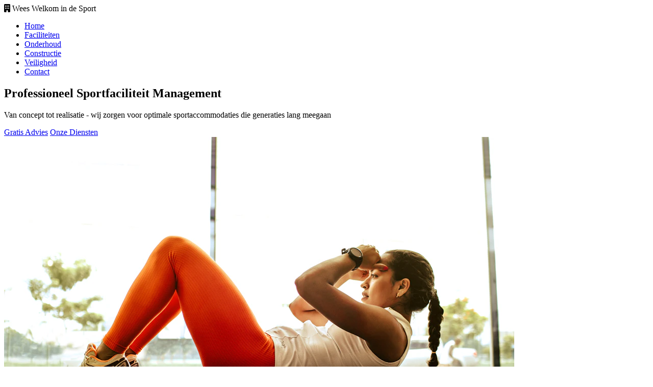

--- FILE ---
content_type: text/html; charset=utf-8
request_url: https://weeswelkomindesport.nl/algemene-voorwaarden/
body_size: 3716
content:
<!DOCTYPE html>
<html lang="nl">
<head>
    <meta charset="UTF-8">
    <meta name="viewport" content="width=device-width, initial-scale=1.0">
    <title>Wees Welkom in de Sport - Sportfaciliteit Management & Onderhoud</title>
    <meta name="description" content="Professioneel advies en diensten voor sportfaciliteit management, onderhoud en constructie. Van dakbedekking tot complete renovaties.">
    <link rel="stylesheet" href="styles.css">
    <link rel="icon" type="image/x-icon" href="favicon.ico">
    <link href="https://fonts.googleapis.com/css2?family=Inter:wght@300;400;500;600;700&display=swap" rel="stylesheet">
    <link rel="stylesheet" href="https://cdnjs.cloudflare.com/ajax/libs/font-awesome/6.0.0/css/all.min.css">
</head>
<body>
    <header class="header">
        <nav class="nav-container">
            <div class="logo">
                <i class="fas fa-building"></i>
                <span>Wees Welkom in de Sport</span>
            </div>
            <ul class="nav-menu">
                <li><a href="index.html" class="active">Home</a></li>
                <li><a href="faciliteiten.html">Faciliteiten</a></li>
                <li><a href="onderhoud.html">Onderhoud</a></li>
                <li><a href="constructie.html">Constructie</a></li>
                <li><a href="veiligheid.html">Veiligheid</a></li>
                <li><a href="contact.html">Contact</a></li>
            </ul>
            <div class="hamburger">
                <span></span>
                <span></span>
                <span></span>
            </div>
        </nav>
    </header>

    <main>
        <section class="hero">
            <div class="hero-content">
                <div class="hero-text">
                    <h1>Professioneel Sportfaciliteit Management</h1>
                    <p class="hero-subtitle">Van concept tot realisatie - wij zorgen voor optimale sportaccommodaties die generaties lang meegaan</p>
                    <div class="hero-buttons">
                        <a href="contact.html" class="btn-primary">Gratis Advies</a>
                        <a href="faciliteiten.html" class="btn-secondary">Onze Diensten</a>
                    </div>
                </div>
                <div class="hero-image">
                    <img src="https://images.unsplash.com/photo-1571019613454-1cb2f99b2d8b?ixlib=rb-4.0.3&auto=format&fit=crop&w=1000&q=80" alt="Moderne sporthal met professionele verlichting">
                </div>
            </div>
        </section>

        <section class="services-overview">
            <div class="container">
                <h2>Waarom Kiezen Voor Onze Expertise?</h2>
                <p class="section-intro">Met meer dan 15 jaar ervaring in de sportfaciliteit sector begrijpen wij als geen ander wat er komt kijken bij het beheren, onderhouden en ontwikkelen van sportaccommodaties. Of het nu gaat om een kleine verenigingshal of een grootschalig sportcomplex, wij hebben de kennis en het netwerk om uw project tot een succes te maken.</p>
                
                <div class="services-grid">
                    <div class="service-card">
                        <div class="service-icon">
                            <i class="fas fa-tools"></i>
                        </div>
                        <h3>Preventief Onderhoud</h3>
                        <p>Regelmatig onderhoud voorkomt kostbare reparaties. Onze <a href="onderhoud.html">onderhoudsplannen</a> zorgen ervoor dat uw sportfaciliteit altijd in topconditie blijft. Van dakcontroles door gespecialiseerde bedrijven zoals SD Dakdekkers tot complete HVAC-systemen.</p>
                    </div>
                    
                    <div class="service-card">
                        <div class="service-icon">
                            <i class="fas fa-hammer"></i>
                        </div>
                        <h3>Renovatie & Verbouwing</h3>
                        <p>Moderniseer uw bestaande faciliteiten met onze <a href="constructie.html">renovatiespecialisten</a>. We werken samen met toonaangevende bedrijven om uw sporthal een nieuwe uitstraling te geven zonder het budget te overschrijden.</p>
                    </div>
                    
                    <div class="service-card">
                        <div class="service-icon">
                            <i class="fas fa-shield-alt"></i>
                        </div>
                        <h3>Veiligheid & Compliance</h3>
                        <p>Voldoe aan alle <a href="veiligheid.html">veiligheidseisen</a> met onze expertise in sportfaciliteit regelgeving. Van brandveiligheid tot structurele integriteit - wij zorgen dat u compliant blijft.</p>
                    </div>
                </div>
            </div>
        </section>

        <section class="expertise-section">
            <div class="container">
                <div class="expertise-content">
                    <div class="expertise-text">
                        <h2>Onze Specialisaties</h2>
                        <p>In de wereld van sportfaciliteit management draait alles om details. Een lekkend dak kan een heel seizoen verpesten, terwijl een goed onderhouden vloer de prestaties van atleten kan verbeteren. Daarom werken wij uitsluitend met gecertificeerde partners die net zo gepassioneerd zijn over kwaliteit als wij.</p>
                        
                        <p>Onze samenwerking met gerenommeerde bedrijven zoals Philips voor LED-verlichting, Desso voor sportvloeren, en lokale specialisten zoals SD Dakdekkers voor dakwerkzaamheden, garandeert dat elk aspect van uw faciliteit wordt verzorgd door echte experts. Deze partnerships hebben we opgebouwd door jarenlange ervaring en bewezen resultaten.</p>
                        
                        <p>Of u nu een voetbalvereniging bent die een nieuwe kleedkamer nodig heeft, of een gemeente die een multifunctioneel sportcomplex wil realiseren - wij hebben de kennis en het netwerk om uw visie werkelijkheid te maken. Onze <a href="faciliteiten.html">faciliteiten expertise</a> strekt zich uit over alle aspecten van sportaccommodaties.</p>
                        
                        <div class="expertise-stats">
                            <div class="stat">
                                <span class="stat-number">150+</span>
                                <span class="stat-label">Projecten Voltooid</span>
                            </div>
                            <div class="stat">
                                <span class="stat-number">25+</span>
                                <span class="stat-label">Jaar Ervaring</span>
                            </div>
                            <div class="stat">
                                <span class="stat-number">98%</span>
                                <span class="stat-label">Klanttevredenheid</span>
                            </div>
                        </div>
                    </div>
                    <div class="expertise-image">
                        <img src="https://images.unsplash.com/photo-1544966503-7cc5ac882d5f?ixlib=rb-4.0.3&auto=format&fit=crop&w=800&q=80" alt="Professioneel onderhoud van sportfaciliteiten">
                    </div>
                </div>
            </div>
        </section>

        <section class="testimonials">
            <div class="container">
                <h2>Wat Onze Klanten Zeggen</h2>
                <div class="testimonials-grid">
                    <div class="testimonial">
                        <div class="testimonial-content">
                            <p>"De samenwerking met Wees Welkom in de Sport was fantastisch. Ze hebben ons geholpen bij de complete renovatie van onze sporthal, inclusief een nieuwe dakbedekking door SD Dakdekkers. Het project werd op tijd en binnen budget opgeleverd."</p>
                        </div>
                        <div class="testimonial-author">
                            <strong>Marco van der Berg</strong>
                            <span>Voorzitter SV Olympia</span>
                        </div>
                    </div>
                    
                    <div class="testimonial">
                        <div class="testimonial-content">
                            <p>"Hun expertise in <a href="veiligheid.html">veiligheidsregulaties</a> heeft ons veel hoofdpijn bespaard. Ze wisten precies welke eisen er gesteld werden en hebben ons door het hele proces geleid."</p>
                        </div>
                        <div class="testimonial-author">
                            <strong>Linda Jansen</strong>
                            <span>Facility Manager Sportcomplex Noord</span>
                        </div>
                    </div>
                    
                    <div class="testimonial">
                        <div class="testimonial-content">
                            <p>"Het preventieve <a href="onderhoud.html">onderhoudsplan</a> dat zij voor ons hebben opgesteld heeft ons al duizenden euro's aan reparaties bespaard. Echt een investering die zichzelf terugbetaalt."</p>
                        </div>
                        <div class="testimonial-author">
                            <strong>Peter Smits</strong>
                            <span>Eigenaar Fitness First</span>
                        </div>
                    </div>
                </div>
            </div>
        </section>

        <section class="cta-section">
            <div class="container">
                <div class="cta-content">
                    <h2>Klaar Om Uw Sportfaciliteit Te Optimaliseren?</h2>
                    <p>Laat ons u helpen bij het realiseren van uw dromen. Of het nu gaat om een kleine reparatie of een complete nieuwbouw - wij staan klaar met advies en actie.</p>
                    <div class="cta-buttons">
                        <a href="contact.html" class="btn-primary">Neem Contact Op</a>
                        <a href="tel:+31612345678" class="btn-secondary">
                            <i class="fas fa-phone"></i>
                            06 1234 5678
                        </a>
                    </div>
                </div>
            </div>
        </section>
    </main>

    <footer class="footer">
        <div class="container">
            <div class="footer-content">
                <div class="footer-section">
                    <div class="footer-logo">
                        <i class="fas fa-building"></i>
                        <span>Wees Welkom in de Sport</span>
                    </div>
                    <p>Uw partner voor professioneel sportfaciliteit management, onderhoud en constructie.</p>
                    <div class="social-links">
                        <a href="#"><i class="fab fa-linkedin"></i></a>
                        <a href="#"><i class="fab fa-facebook"></i></a>
                        <a href="#"><i class="fab fa-instagram"></i></a>
                    </div>
                </div>
                
                <div class="footer-section">
                    <h4>Diensten</h4>
                    <ul>
                        <li><a href="faciliteiten.html">Faciliteiten</a></li>
                        <li><a href="onderhoud.html">Onderhoud</a></li>
                        <li><a href="constructie.html">Constructie</a></li>
                        <li><a href="veiligheid.html">Veiligheid</a></li>
                    </ul>
                </div>
                
                <div class="footer-section">
                    <h4>Contact</h4>
                    <div class="contact-info">
                        <p><i class="fas fa-phone"></i> 06 1234 5678</p>
                        <p><i class="fas fa-envelope"></i> <a href="/cdn-cgi/l/email-protection" class="__cf_email__" data-cfemail="7910171f16390e1c1c0a0e1c1512161410171d1c0a09160b0d571715">[email&#160;protected]</a></p>
                        <p><i class="fas fa-map-marker-alt"></i> Sportlaan 123, 1234 AB Amsterdam</p>
                    </div>
                </div>
                
                <div class="footer-section">
                    <h4>Werkgebied</h4>
                    <p>Wij zijn actief in heel Nederland en werken samen met lokale specialisten voor optimale service en kwaliteit.</p>
                </div>
            </div>
            
            <div class="footer-bottom">
                <p>&copy; 2024 Wees Welkom in de Sport. Alle rechten voorbehouden.</p>
            </div>
        </div>
    </footer>

    <script data-cfasync="false" src="/cdn-cgi/scripts/5c5dd728/cloudflare-static/email-decode.min.js"></script><script>
        // Mobile menu toggle
        const hamburger = document.querySelector('.hamburger');
        const navMenu = document.querySelector('.nav-menu');

        hamburger.addEventListener('click', () => {
            hamburger.classList.toggle('active');
            navMenu.classList.toggle('active');
        });

        // Close mobile menu when clicking on a link
        document.querySelectorAll('.nav-menu a').forEach(link => {
            link.addEventListener('click', () => {
                hamburger.classList.remove('active');
                navMenu.classList.remove('active');
            });
        });

        // Smooth scrolling for anchor links
        document.querySelectorAll('a[href^="#"]').forEach(anchor => {
            anchor.addEventListener('click', function (e) {
                e.preventDefault();
                const target = document.querySelector(this.getAttribute('href'));
                if (target) {
                    target.scrollIntoView({
                        behavior: 'smooth',
                        block: 'start'
                    });
                }
            });
        });
    </script>
<script defer src="https://static.cloudflareinsights.com/beacon.min.js/vcd15cbe7772f49c399c6a5babf22c1241717689176015" integrity="sha512-ZpsOmlRQV6y907TI0dKBHq9Md29nnaEIPlkf84rnaERnq6zvWvPUqr2ft8M1aS28oN72PdrCzSjY4U6VaAw1EQ==" data-cf-beacon='{"version":"2024.11.0","token":"3782c70f332e487789db310b547b97ff","r":1,"server_timing":{"name":{"cfCacheStatus":true,"cfEdge":true,"cfExtPri":true,"cfL4":true,"cfOrigin":true,"cfSpeedBrain":true},"location_startswith":null}}' crossorigin="anonymous"></script>
</body>
</html>